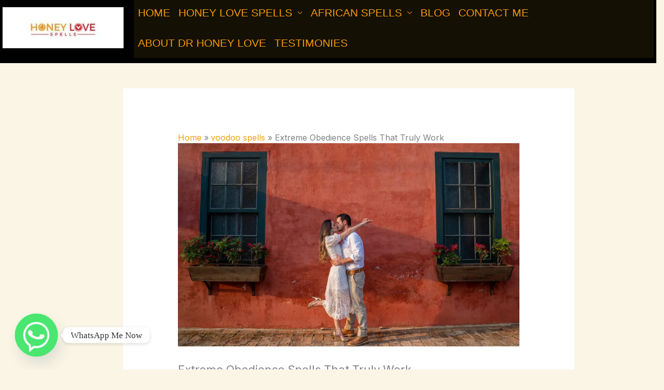

--- FILE ---
content_type: text/html; charset=utf-8
request_url: https://www.google.com/recaptcha/api2/aframe
body_size: 267
content:
<!DOCTYPE HTML><html><head><meta http-equiv="content-type" content="text/html; charset=UTF-8"></head><body><script nonce="ww2bVjfpHqlagzz15C_6Pw">/** Anti-fraud and anti-abuse applications only. See google.com/recaptcha */ try{var clients={'sodar':'https://pagead2.googlesyndication.com/pagead/sodar?'};window.addEventListener("message",function(a){try{if(a.source===window.parent){var b=JSON.parse(a.data);var c=clients[b['id']];if(c){var d=document.createElement('img');d.src=c+b['params']+'&rc='+(localStorage.getItem("rc::a")?sessionStorage.getItem("rc::b"):"");window.document.body.appendChild(d);sessionStorage.setItem("rc::e",parseInt(sessionStorage.getItem("rc::e")||0)+1);localStorage.setItem("rc::h",'1768996260897');}}}catch(b){}});window.parent.postMessage("_grecaptcha_ready", "*");}catch(b){}</script></body></html>